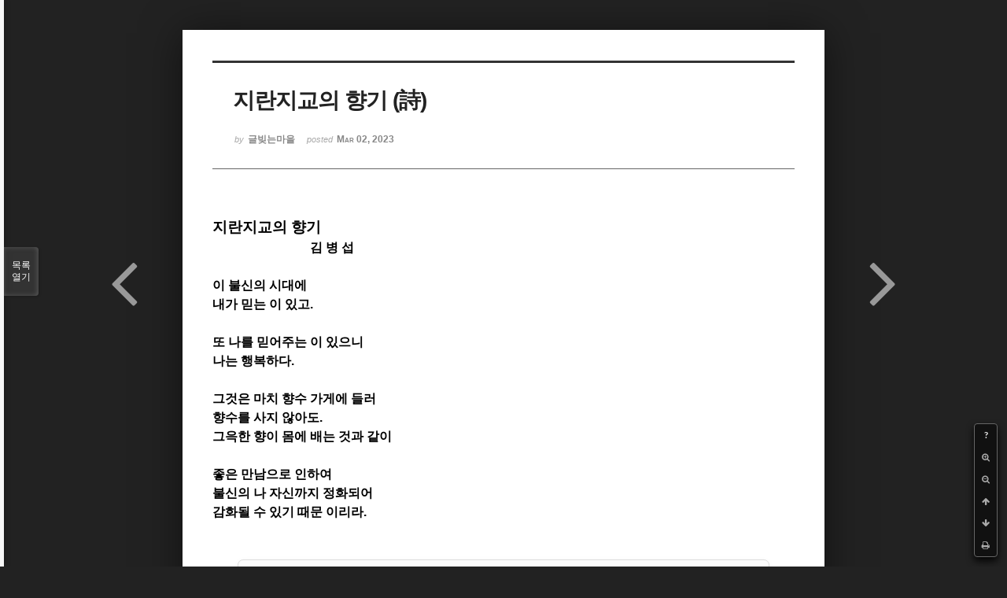

--- FILE ---
content_type: text/html; charset=UTF-8
request_url: http://bumdol72xe.dothome.co.kr/xe/index.php?mid=poem&document_srl=407257&sort_index=regdate&order_type=desc&listStyle=viewer&page=1
body_size: 5075
content:
<!DOCTYPE html>
<html lang="ko">
<head>
<!-- META -->
<meta charset="utf-8">
<meta name="Generator" content="XpressEngine">
<meta http-equiv="X-UA-Compatible" content="IE=edge">
<!-- TITLE -->
<title>시 - 지란지교의 향기 (詩)</title>
<!-- CSS -->
<link rel="stylesheet" href="/xe/common/css/xe.min.css?20170130022911" />
<link rel="stylesheet" href="/xe/common/js/plugins/ui/jquery-ui.min.css?20170130022942" />
<link rel="stylesheet" href="https://maxcdn.bootstrapcdn.com/font-awesome/4.2.0/css/font-awesome.min.css" />
<link rel="stylesheet" href="/xe/modules/board/skins/sketchbook5/css/board.css?20170130111129" />
<!--[if lt IE 9]><link rel="stylesheet" href="/xe/modules/board/skins/sketchbook5/css/ie8.css?20170130111129" />
<![endif]--><link rel="stylesheet" href="/xe/modules/board/skins/sketchbook5/css/print.css?20170130111129" media="print" />
<link rel="stylesheet" href="/xe/modules/board/skins/sketchbook5/css/jquery.mCustomScrollbar.css?20170130111129" />
<link rel="stylesheet" href="/xe/modules/editor/styles/default/style.css?20170130023018" />
<!-- JS -->
<!--[if lt IE 9]><script src="/xe/common/js/jquery-1.x.min.js?20170130022911"></script>
<![endif]--><!--[if gte IE 9]><!--><script src="/xe/common/js/jquery.min.js?20170130022911"></script>
<!--<![endif]--><script src="/xe/common/js/x.min.js?20170130103037"></script>
<script src="/xe/common/js/xe.min.js?20170414184040"></script>
<script src="/xe/modules/board/tpl/js/board.min.js?20170130055150"></script>
<!-- RSS -->
<!-- ICON -->

<script>
						if(!captchaTargetAct) {var captchaTargetAct = [];}
						captchaTargetAct.push("procMemberInsert");
						</script>

<meta name="viewport" content="width=device-width, initial-scale=1, minimum-scale=1, maximum-scale=1, user-scalable=yes, target-densitydpi=medium-dpi" />
<style> .xe_content { font-size:12px; }</style>
<link rel="canonical" href="http://bumdol72xe.dothome.co.kr/xe/poem/407257" />
<meta name="description" content="지란지교의 향기                                김 병 섭   이 불신의 시대에 내가 믿는 이 있고.   또 나를 믿어주는 이 있으니 나는 행복하다.   그것은 마치 향수 가게에 들러 향수를 사지 않아도. 그윽한 향이 몸에 배는 것과 같이   좋은 만남으로 인하여 불신의 나 자신까지 정화되어 감화될 수 있기 때문 이리라.  " />
<meta property="og:locale" content="ko_KR" />
<meta property="og:type" content="article" />
<meta property="og:url" content="http://bumdol72xe.dothome.co.kr/xe/poem/407257" />
<meta property="og:title" content="시 - 지란지교의 향기 (詩)" />
<meta property="og:description" content="지란지교의 향기                                김 병 섭   이 불신의 시대에 내가 믿는 이 있고.   또 나를 믿어주는 이 있으니 나는 행복하다.   그것은 마치 향수 가게에 들러 향수를 사지 않아도. 그윽한 향이 몸에 배는 것과 같이   좋은 만남으로 인하여 불신의 나 자신까지 정화되어 감화될 수 있기 때문 이리라.  " />
<meta property="article:published_time" content="2023-03-02T23:36:47+09:00" />
<meta property="article:modified_time" content="2023-03-02T23:36:47+09:00" />
<style data-id="bdCss">
.bd em,.bd .color{color:#333333;}
.bd .shadow{text-shadow:1px 1px 1px ;}
.bd .bolder{color:#333333;text-shadow:2px 2px 4px ;}
.bd .bg_color{background-color:#333333;}
.bd .bg_f_color{background-color:#333333;background:-webkit-linear-gradient(#FFF -50%,#333333 50%);background:linear-gradient(to bottom,#FFF -50%,#333333 50%);}
.bd .border_color{border-color:#333333;}
.bd .bx_shadow{box-shadow:0 0 2px ;}
.viewer_with.on:before{background-color:#333333;box-shadow:0 0 2px #333333;}
.bd_zine.zine li:first-child,.bd_tb_lst.common_notice tr:first-child td{margin-top:2px;border-top:1px solid #DDD}
.bd_zine .info b,.bd_zine .info a{color:;}
.bd_zine.card h3{color:#333333;}
</style>
<style>
body,input,textarea,select,button,table{font-family:;}
#viewer .rd_trb,#viewer #trackback{display:none}
</style><script>
//<![CDATA[
var current_url = "http://bumdol72xe.dothome.co.kr/xe/?mid=poem&document_srl=407257&sort_index=regdate&order_type=desc&listStyle=viewer&page=1";
var request_uri = "http://bumdol72xe.dothome.co.kr/xe/";
var current_mid = "poem";
var waiting_message = "서버에 요청 중입니다. 잠시만 기다려주세요.";
var ssl_actions = new Array();
var default_url = "http://bumdol72xe.dothome.co.kr/xe";
xe.current_lang = "ko";
xe.cmd_find = "찾기";
xe.cmd_cancel = "취소";
xe.cmd_confirm = "확인";
xe.msg_no_root = "루트는 선택 할 수 없습니다.";
xe.msg_no_shortcut = "바로가기는 선택 할 수 없습니다.";
xe.msg_select_menu = "대상 메뉴 선택";
//]]>
</script>
</head>
<body class="viewer_blk">
<!--#JSPLUGIN:ui--><script>//<![CDATA[
var lang_type = "ko";
var bdLogin = "로그인 하시겠습니까?@http://bumdol72xe.dothome.co.kr/xe/index.php?mid=poem&document_srl=407257&sort_index=regdate&order_type=desc&listStyle=viewer&page=1&act=dispMemberLoginForm";
jQuery(function($){
	board('#bd_429_407257');
});
//]]></script>

<div id="viewer" class="white viewer_style rd_nav_blk">
	<div id="bd_429_407257" class="bd clear  " data-default_style="viewer" data-bdFilesType="" data-bdNavSide="N" style="max-width:px">
		<div id="rd_ie" class="ie8_only"><i class="tl"></i><i class="tc"></i><i class="tr"></i><i class="ml"></i><i class="mr"></i><i class="bl"></i><i class="bc"></i><i class="br"></i></div>
		<div class="rd rd_nav_style2 clear" style="padding:;" data-docSrl="407257">
	
	<div class="rd_hd clear" style="">
		
				
		<div class="blog v" style="text-align:;;">
			<div class="top_area ngeb np_18px" style="text-align:">
															</div>
			<h1 class="font ngeb" style=";-webkit-animation-name:rd_h1_v;-moz-animation-name:rd_h1_v;animation-name:rd_h1_v;">지란지교의 향기 (詩)</h1>						<div class="btm_area ngeb np_18px" style="text-align:"> 
								<span><small>by </small><b>글빚는마을</b></span>				<span title="2023.03.02 23:36"><small>posted </small><b class="date">Mar 02, 2023</b></span>															</div>
		</div>		
				
				
				
				
				<div class="rd_nav_side">
			<div class="rd_nav img_tx fr m_btn_wrp">
		<div class="help bubble left m_no">
		<a class="text" href="#" onclick="jQuery(this).next().fadeToggle();return false;">?</a>
		<div class="wrp">
			<div class="speech">
				<h4>단축키</h4>
				<p><strong><i class="fa fa-long-arrow-left"></i><span class="blind">Prev</span></strong>이전 문서</p>
				<p><strong><i class="fa fa-long-arrow-right"></i><span class="blind">Next</span></strong>다음 문서</p>
				<p><strong>ESC</strong>닫기</p>			</div>
			<i class="bubble_edge"></i>
			<i class="ie8_only bl"></i><i class="ie8_only br"></i>
		</div>
	</div>	<a class="tg_btn2 bubble m_no" href="#" data-href=".bd_font_select" title="글꼴 선택"><strong>가</strong><i class="arrow down"></i></a>	<a class="font_plus bubble" href="#" title="크게"><i class="fa fa-search-plus"></i><b class="tx">크게</b></a>
	<a class="font_minus bubble" href="#" title="작게"><i class="fa fa-search-minus"></i><b class="tx">작게</b></a>
			<a class="back_to bubble m_no" href="#bd_429_407257" title="위로"><i class="fa fa-arrow-up"></i><b class="tx">위로</b></a>
	<a class="back_to bubble m_no" href="#rd_end_407257" title="(목록) 아래로"><i class="fa fa-arrow-down"></i><b class="tx">아래로</b></a>
	<a class="comment back_to bubble if_viewer m_no" href="#407257_comment" title="댓글로 가기"><i class="fa fa-comment"></i><b class="tx">댓글로 가기</b></a>
	<a class="print_doc bubble m_no this" href="http://bumdol72xe.dothome.co.kr/xe/index.php?mid=poem&amp;document_srl=407257&amp;sort_index=regdate&amp;order_type=desc&amp;listStyle=viewer&amp;page=1" title="인쇄"><i class="fa fa-print"></i><b class="tx">인쇄</b></a>			</div>		</div>			</div>
	
		
	<div class="rd_body clear">
		
				
				
				<article><!--BeforeDocument(407257,407255)--><div class="document_407257_407255 xe_content"><p><span style="font-family:'함초롬바탕';font-weight:bold;font-size:14pt;">지란지교의 향기</span></p>
<p><span lang="en-us" style="font-weight:bold;"></span><span lang="en-us" style="font-weight:bold;font-size:12pt;"></span><span style="font-family:'함초롬바탕';font-weight:bold;font-size:12pt;">                               김 병 섭</span></p>
<p style="font-weight:bold;font-size:12pt;">     </p><p></p>
<p><span style="font-family:'함초롬바탕';font-weight:bold;font-size:12pt;">이 불신의 시대에</span></p>
<p><span style="font-family:'함초롬바탕';font-weight:bold;font-size:12pt;">내가 믿는 이 있고</span><span lang="en-us" style="letter-spacing:0pt;font-weight:bold;font-size:12pt;">.</span></p>
<p style="font-weight:bold;font-size:12pt;">     </p><p></p>
<p><span style="font-family:'함초롬바탕';font-weight:bold;font-size:12pt;">또 나를 믿어주는 이 있으니 </span></p>
<p><span style="font-family:'함초롬바탕';font-weight:bold;font-size:12pt;">나는 행복하다</span><span lang="en-us" style="letter-spacing:0pt;font-weight:bold;font-size:12pt;">.</span></p>
<p style="font-weight:bold;font-size:12pt;">     </p><p></p>
<p><span style="font-family:'함초롬바탕';font-weight:bold;font-size:12pt;">그것은 마치 향수 가게에 들러 </span></p>
<p><span style="font-family:'함초롬바탕';font-weight:bold;font-size:12pt;">향수를 사지 않아도</span><span lang="en-us" style="letter-spacing:0pt;font-weight:bold;font-size:12pt;">.</span></p>
<p><span style="font-family:'함초롬바탕';font-weight:bold;font-size:12pt;">그윽한 향이 몸에 배는 것과 같이</span></p>
<p style="font-weight:bold;font-size:12pt;">     </p><p></p>
<p><span style="font-family:'함초롬바탕';font-weight:bold;font-size:12pt;">좋은 만남으로 인하여</span></p>
<p><span style="font-family:'함초롬바탕';font-weight:bold;font-size:12pt;">불신의 나 자신까지 정화되어</span></p>
<p><span style="font-family:'함초롬바탕';font-weight:bold;font-size:12pt;">감화될 수 있기 때문 이리라</span><span lang="en-us" style="letter-spacing:0pt;font-weight:bold;font-size:12pt;">.</span></p>
<p>     </p><p></p>
<div class="hwp_editor_board_content"></div></div><!--AfterDocument(407257,407255)--></article>
				
					</div>
	
	<div class="rd_ft">
		
		<div class="rd_sign clear">
			<h4><em class="fa fa-info-circle bd_info_icon"></em> Who's <em>글빚는마을</em></h4>
			<img class="img fl" src="http://bumdol72xe.dothome.co.kr/xe/files/member_extra_info/profile_image/255/407/407255.jpg?20230302233352" alt="profile" />								</div>		
		<div class="bd_prev_next clear">
						<div style="max-width:px">
				<a class="bd_rd_prev bubble no_bubble fl right" href="http://bumdol72xe.dothome.co.kr/xe/index.php?mid=poem&amp;document_srl=408056&amp;sort_index=regdate&amp;order_type=desc&amp;listStyle=viewer&amp;page=1">
					<span class="p"><em class="link"><i class="fa fa-angle-left"></i> Prev</em> 양평 세미원에서</span>					<i class="fa fa-angle-left"></i>
					<span class="wrp prev_next">
						<span class="speech">
														<b>양평 세미원에서</b>
							<span><em>2023.11.07</em><small>by </small>정혜엄마</span>
						</span><i class="bubble_edge"></i>
						<i class="ie8_only bl"></i><i class="ie8_only br"></i>
					</span>
				</a>				
								<a class="bd_rd_next bubble no_bubble fr left" href="http://bumdol72xe.dothome.co.kr/xe/index.php?mid=poem&amp;document_srl=407147&amp;sort_index=regdate&amp;order_type=desc&amp;listStyle=viewer&amp;page=1">
					<span class="p">별 <em class="link">Next <i class="fa fa-angle-right"></i></em></span>					<i class="fa fa-angle-right"></i>
					<span class="wrp prev_next">
						<span class="speech">
														<b>별</b>
							<span><em>2023.01.28</em><small>by </small>춘광</span>
						</span><i class="bubble_edge"></i>
						<i class="ie8_only bl"></i><i class="ie8_only br"></i>
					</span>
				</a>			</div>
					</div>		
				
						
				
		<div class="rd_ft_nav clear">
						
						
						<div class="rd_nav img_tx fr m_btn_wrp">
				<a class="back_to bubble m_no" href="#bd_429_407257" title="위로"><i class="fa fa-arrow-up"></i><b class="tx">위로</b></a>
	<a class="back_to bubble m_no" href="#rd_end_407257" title="(목록) 아래로"><i class="fa fa-arrow-down"></i><b class="tx">아래로</b></a>
	<a class="comment back_to bubble if_viewer m_no" href="#407257_comment" title="댓글로 가기"><i class="fa fa-comment"></i><b class="tx">댓글로 가기</b></a>
	<a class="print_doc bubble m_no this" href="http://bumdol72xe.dothome.co.kr/xe/index.php?mid=poem&amp;document_srl=407257&amp;sort_index=regdate&amp;order_type=desc&amp;listStyle=viewer&amp;page=1" title="인쇄"><i class="fa fa-print"></i><b class="tx">인쇄</b></a>			</div>					</div>
	</div>
	
		
	</div>
<hr id="rd_end_407257" class="rd_end clear" />		<div id="viewer_lst" class="">
			<button type="button" id="viewer_lst_tg" class="ngeb bg_color">목록<br /><span class="tx_open">열기</span><span class="tx_close">닫기</span></button>
			<h3 class="ui_font">Articles</h3>
			<div id="viewer_lst_scroll">
				<ul>
					<li>
						<a class="clear" href="http://bumdol72xe.dothome.co.kr/xe/index.php?mid=poem&amp;document_srl=409013&amp;sort_index=regdate&amp;order_type=desc&amp;listStyle=viewer&amp;page=1">
														<span class="tl">부모님과 함께외 4편 시<b>2</b></span>
							<span class="meta"><strong>홍양동</strong>2025.02.13 11:55</span>
						</a>
					</li><li>
						<a class="clear" href="http://bumdol72xe.dothome.co.kr/xe/index.php?mid=poem&amp;document_srl=408119&amp;sort_index=regdate&amp;order_type=desc&amp;listStyle=viewer&amp;page=1">
														<span class="tl">친정 엄마와 1박 2일</span>
							<span class="meta"><strong>정혜엄마</strong>2023.11.19 11:33</span>
						</a>
					</li><li>
						<a class="clear" href="http://bumdol72xe.dothome.co.kr/xe/index.php?mid=poem&amp;document_srl=408115&amp;sort_index=regdate&amp;order_type=desc&amp;listStyle=viewer&amp;page=1">
														<span class="tl">춘천 소양강과 소양강 처녀에 얽힌 비화<b>1</b></span>
							<span class="meta"><strong>정혜엄마</strong>2023.11.19 09:38</span>
						</a>
					</li><li>
						<a class="clear" href="http://bumdol72xe.dothome.co.kr/xe/index.php?mid=poem&amp;document_srl=408113&amp;sort_index=regdate&amp;order_type=desc&amp;listStyle=viewer&amp;page=1">
														<span class="tl">춘천 청평사에 얽힌 전설<b>1</b></span>
							<span class="meta"><strong>정혜엄마</strong>2023.11.19 09:04</span>
						</a>
					</li><li>
						<a class="clear" href="http://bumdol72xe.dothome.co.kr/xe/index.php?mid=poem&amp;document_srl=408088&amp;sort_index=regdate&amp;order_type=desc&amp;listStyle=viewer&amp;page=1">
														<span class="tl">파주 마장호수 출렁다리와 길이와 폭</span>
							<span class="meta"><strong>정혜엄마</strong>2023.11.14 08:20</span>
						</a>
					</li><li>
						<a class="clear" href="http://bumdol72xe.dothome.co.kr/xe/index.php?mid=poem&amp;document_srl=408086&amp;sort_index=regdate&amp;order_type=desc&amp;listStyle=viewer&amp;page=1">
														<span class="tl">나의 빛의 향연과 사진찍기 명소</span>
							<span class="meta"><strong>정혜엄마</strong>2023.11.14 02:46</span>
						</a>
					</li><li>
						<a class="clear" href="http://bumdol72xe.dothome.co.kr/xe/index.php?mid=poem&amp;document_srl=408082&amp;sort_index=regdate&amp;order_type=desc&amp;listStyle=viewer&amp;page=1">
														<span class="tl">나의 위로와 쉼 힐링명소</span>
							<span class="meta"><strong>정혜엄마</strong>2023.11.14 02:20</span>
						</a>
					</li><li>
						<a class="clear" href="http://bumdol72xe.dothome.co.kr/xe/index.php?mid=poem&amp;document_srl=408078&amp;sort_index=regdate&amp;order_type=desc&amp;listStyle=viewer&amp;page=1">
														<span class="tl">용문사 은행나무에 얽힌 전설<b>1</b></span>
							<span class="meta"><strong>정혜엄마</strong>2023.11.14 00:16</span>
						</a>
					</li><li>
						<a class="clear" href="http://bumdol72xe.dothome.co.kr/xe/index.php?mid=poem&amp;document_srl=408058&amp;sort_index=regdate&amp;order_type=desc&amp;listStyle=viewer&amp;page=1">
														<span class="tl">계양구청 남측광장 국화꽃 전시회에서</span>
							<span class="meta"><strong>정혜엄마</strong>2023.11.07 17:17</span>
						</a>
					</li><li>
						<a class="clear" href="http://bumdol72xe.dothome.co.kr/xe/index.php?mid=poem&amp;document_srl=408056&amp;sort_index=regdate&amp;order_type=desc&amp;listStyle=viewer&amp;page=1">
														<span class="tl">양평 세미원에서</span>
							<span class="meta"><strong>정혜엄마</strong>2023.11.07 16:32</span>
						</a>
					</li><li>
						<a class="clear on" href="http://bumdol72xe.dothome.co.kr/xe/index.php?mid=poem&amp;document_srl=407257&amp;sort_index=regdate&amp;order_type=desc&amp;listStyle=viewer&amp;page=1">
														<span class="tl">지란지교의 향기 (詩)</span>
							<span class="meta"><strong>글빚는마을</strong>2023.03.02 23:36</span>
						</a>
					</li><li>
						<a class="clear" href="http://bumdol72xe.dothome.co.kr/xe/index.php?mid=poem&amp;document_srl=407147&amp;sort_index=regdate&amp;order_type=desc&amp;listStyle=viewer&amp;page=1">
														<span class="tl">별<b>1</b></span>
							<span class="meta"><strong>춘광</strong>2023.01.28 01:43</span>
						</a>
					</li><li>
						<a class="clear" href="http://bumdol72xe.dothome.co.kr/xe/index.php?mid=poem&amp;document_srl=407145&amp;sort_index=regdate&amp;order_type=desc&amp;listStyle=viewer&amp;page=1">
														<span class="tl">추억<b>1</b></span>
							<span class="meta"><strong>춘광</strong>2023.01.28 01:39</span>
						</a>
					</li><li>
						<a class="clear" href="http://bumdol72xe.dothome.co.kr/xe/index.php?mid=poem&amp;document_srl=405203&amp;sort_index=regdate&amp;order_type=desc&amp;listStyle=viewer&amp;page=1">
														<span class="tl">많음과 적음의 차이</span>
							<span class="meta"><strong>뻘건눈의토끼</strong>2021.09.13 12:41</span>
						</a>
					</li><li>
						<a class="clear" href="http://bumdol72xe.dothome.co.kr/xe/index.php?mid=poem&amp;document_srl=403980&amp;sort_index=regdate&amp;order_type=desc&amp;listStyle=viewer&amp;page=1">
														<span class="tl">나의 일 년<b>1</b></span>
							<span class="meta"><strong>미세먼지</strong>2021.01.05 14:37</span>
						</a>
					</li><li>
						<a class="clear" href="http://bumdol72xe.dothome.co.kr/xe/index.php?mid=poem&amp;document_srl=403034&amp;sort_index=regdate&amp;order_type=desc&amp;listStyle=viewer&amp;page=1">
														<span class="tl">까치밥<b>1</b></span>
							<span class="meta"><strong>모두레3426</strong>2020.12.06 07:41</span>
						</a>
					</li><li>
						<a class="clear" href="http://bumdol72xe.dothome.co.kr/xe/index.php?mid=poem&amp;document_srl=403031&amp;sort_index=regdate&amp;order_type=desc&amp;listStyle=viewer&amp;page=1">
														<span class="tl">목소리의 온도<b>1</b></span>
							<span class="meta"><strong>미세먼지</strong>2020.12.06 03:55</span>
						</a>
					</li><li>
						<a class="clear" href="http://bumdol72xe.dothome.co.kr/xe/index.php?mid=poem&amp;document_srl=402536&amp;sort_index=regdate&amp;order_type=desc&amp;listStyle=viewer&amp;page=1">
														<span class="tl">어느 소년의 궁금증</span>
							<span class="meta"><strong>뻘건눈의토끼</strong>2020.11.03 10:46</span>
						</a>
					</li><li>
						<a class="clear" href="http://bumdol72xe.dothome.co.kr/xe/index.php?mid=poem&amp;document_srl=402032&amp;sort_index=regdate&amp;order_type=desc&amp;listStyle=viewer&amp;page=1">
														<span class="tl">사랑을 반복하는 과정</span>
							<span class="meta"><strong>sehyuun</strong>2020.10.13 16:06</span>
						</a>
					</li><li>
						<a class="clear" href="http://bumdol72xe.dothome.co.kr/xe/index.php?mid=poem&amp;document_srl=402030&amp;sort_index=regdate&amp;order_type=desc&amp;listStyle=viewer&amp;page=1">
														<span class="tl">노력</span>
							<span class="meta"><strong>sehyuun</strong>2020.10.13 15:51</span>
						</a>
					</li>				</ul>
			</div>
			<div id="viewer_pn" class="bd_pg clear">
								<strong class="this">1</strong> 
												 
				<a href="http://bumdol72xe.dothome.co.kr/xe/index.php?mid=poem&amp;document_srl=407257&amp;sort_index=regdate&amp;order_type=desc&amp;listStyle=viewer&amp;page=2">2</a>								 
				<a href="http://bumdol72xe.dothome.co.kr/xe/index.php?mid=poem&amp;document_srl=407257&amp;sort_index=regdate&amp;order_type=desc&amp;listStyle=viewer&amp;page=3">3</a>								 
				<a href="http://bumdol72xe.dothome.co.kr/xe/index.php?mid=poem&amp;document_srl=407257&amp;sort_index=regdate&amp;order_type=desc&amp;listStyle=viewer&amp;page=4">4</a>								 
				<a href="http://bumdol72xe.dothome.co.kr/xe/index.php?mid=poem&amp;document_srl=407257&amp;sort_index=regdate&amp;order_type=desc&amp;listStyle=viewer&amp;page=5">5</a>								 
				<a href="http://bumdol72xe.dothome.co.kr/xe/index.php?mid=poem&amp;document_srl=407257&amp;sort_index=regdate&amp;order_type=desc&amp;listStyle=viewer&amp;page=6">6</a>								 
				<a href="http://bumdol72xe.dothome.co.kr/xe/index.php?mid=poem&amp;document_srl=407257&amp;sort_index=regdate&amp;order_type=desc&amp;listStyle=viewer&amp;page=7">7</a>								 
				<a href="http://bumdol72xe.dothome.co.kr/xe/index.php?mid=poem&amp;document_srl=407257&amp;sort_index=regdate&amp;order_type=desc&amp;listStyle=viewer&amp;page=8">8</a>								 
				<a href="http://bumdol72xe.dothome.co.kr/xe/index.php?mid=poem&amp;document_srl=407257&amp;sort_index=regdate&amp;order_type=desc&amp;listStyle=viewer&amp;page=9">9</a>								 
				<a href="http://bumdol72xe.dothome.co.kr/xe/index.php?mid=poem&amp;document_srl=407257&amp;sort_index=regdate&amp;order_type=desc&amp;listStyle=viewer&amp;page=10">10</a>							</div>			<button type="button" class="tg_close2" onClick="jQuery('#viewer_lst_tg').click();" title="닫기">X</button>
		</div>		</div></div><!-- ETC -->
<div class="wfsr"></div>
<script src="/xe/addons/captcha_member/captcha.min.js?20170130103037"></script><script src="/xe/files/cache/js_filter_compiled/d046d1841b9c79c545b82d3be892699d.ko.compiled.js?20170418130533"></script><script src="/xe/files/cache/js_filter_compiled/1bdc15d63816408b99f674eb6a6ffcea.ko.compiled.js?20170418130533"></script><script src="/xe/files/cache/js_filter_compiled/9b007ee9f2af763bb3d35e4fb16498e9.ko.compiled.js?20170418130533"></script><script src="/xe/common/js/plugins/ui/jquery-ui.min.js?20170130022942"></script><script src="/xe/common/js/plugins/ui/jquery.ui.datepicker-ko.js?20170130022942"></script><script src="/xe/modules/board/skins/sketchbook5/js/imagesloaded.pkgd.min.js?20170130111129"></script><script src="/xe/modules/board/skins/sketchbook5/js/jquery.cookie.js?20170130111129"></script><script src="/xe/modules/editor/skins/xpresseditor/js/xe_textarea.min.js?20170130023351"></script><script src="/xe/modules/board/skins/sketchbook5/js/jquery.autogrowtextarea.min.js?20170130111129"></script><script src="/xe/modules/board/skins/sketchbook5/js/board.js?20170130111129"></script><script src="/xe/modules/board/skins/sketchbook5/js/viewer.js?20170130111129"></script><script src="/xe/modules/board/skins/sketchbook5/js/jquery.mousewheel.min.js?20170130111129"></script><script src="/xe/modules/board/skins/sketchbook5/js/jquery.mCustomScrollbar.min.js?20170130111129"></script></body>
</html>
